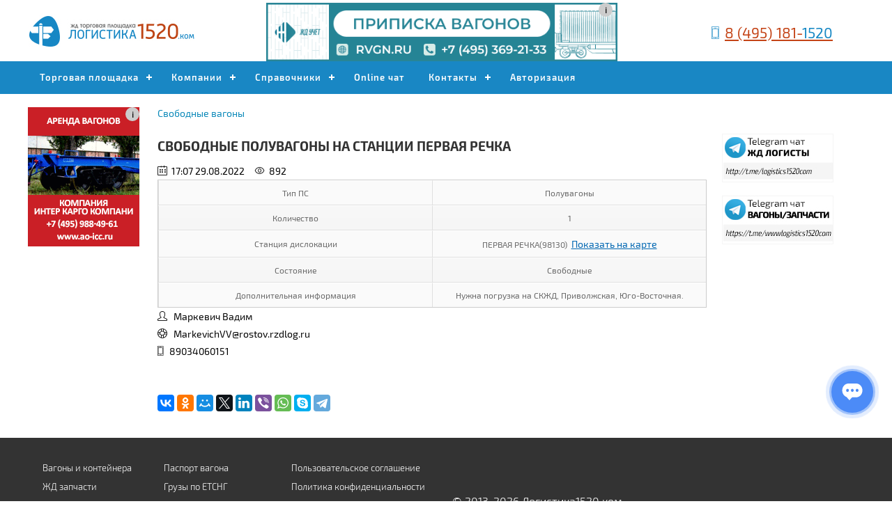

--- FILE ---
content_type: text/html; charset=windows-1251
request_url: https://logistics1520.com/empty-wagon-detail/901
body_size: 6682
content:

<!DOCTYPE html PUBLIC "-//W3C//DTD XHTML 1.0 Transitional//EN" "http://www.w3.org/TR/xhtml1/DTD/xhtml1-transitional.dtd">
<html xmlns="http://www.w3.org/1999/xhtml">
<head>
<meta http-equiv="Content-Type" content="text/html; charset=windows-1251" />
<title>Свободные Полувагоны на станции ПЕРВАЯ РЕЧКА</title>
<META name="keywords" Content="Свободные Полувагоны на станции ПЕРВАЯ РЕЧКА" />
<META name="description" Content="Свободные Полувагоны на станции ПЕРВАЯ РЕЧКА" />
<link rel="alternate" media="only screen and (max-width: 640px)" href="http://www.m.logistics1520.com/empty-wagon-detail/901">	
<meta name='yandex-verification' content='6a93f190dfc5c673' />
<meta name="google-site-verification" content="vDditacCQeyB8sX80o669wGLJI5ngH9uuXoNVoB-l2M" />
<META name="z-payment.label" content="z-payment label F377BFFC30E44A2F80C32CCA3B5A4607"> 
<meta name="viewport" content="width=device-width, initial-scale=1" id="site-viewport"/>
<link rel="shortcut icon" href="/img/logistics.ico" />
<link href="/css/style-pro.css?915" rel="stylesheet" media="all" />
<link href="/css/style2.0.css?464" rel="stylesheet" media="all" />
<link href="/css/chat.css" rel="stylesheet" media="all" />
<link rel="stylesheet" href="/css/jmenu.css" type="text/css" >
<link href="/css/iconfont-style.css" rel="stylesheet">

<link rel="stylesheet" href="/css/main.css?577">
<link rel="stylesheet" href="/css/mainlk.css?4">
<script src="https://ajax.googleapis.com/ajax/libs/jquery/1.7.2/jquery.min.js"></script>
<script src="/js/utm_cookie.min.js" type="text/javascript"></script>
<script src="/js/main.js"></script>
<script src="/js/mainlk.js"></script>
<style type="text/css">
.round-banner {
	width: 20px;
	height: 20px;
	border-radius: 50%;
	background-color: #ccc;
	text-align: center;
	line-height: 20px;
	font-size: 12px; 
	position:absolute; 
	top:0; 
	right:0; 
	cursor:pointer;
}
.info-banner {
  display: none;
  padding: 10px;
  background-color: #999999;
  color:#000000;
  position: absolute;
  top: 20px;
  right: 0;
  border-radius: 10px;
  font-size:9pt;
}
</style>
<script language="javascript">
$(document).ready(function() {
  $('.round-banner').click(function() {
    // Получаем значение атрибута "data-target" для данного элемента
    var targetId = $(this).data('target');
    
    // Показываем или скрываем соответствующее сообщение по его ID
    $('#' + targetId).toggle();
  });
});
</script>
<script type="text/javascript">!function(){var t=document.createElement("script");t.type="text/javascript",t.async=!0,t.src="https://vk.com/js/api/openapi.js?168",t.onload=function(){VK.Retargeting.Init("VK-RTRG-499945-53TiE"),VK.Retargeting.Hit()},document.head.appendChild(t)}();</script><noscript><img src="https://vk.com/rtrg?p=VK-RTRG-499945-53TiE" style="position:fixed; left:-999px;" alt=""/></noscript>
<!-- Facebook Pixel Code -->
<script>
  !function(f,b,e,v,n,t,s)
  {if(f.fbq)return;n=f.fbq=function(){n.callMethod?
  n.callMethod.apply(n,arguments):n.queue.push(arguments)};
  if(!f._fbq)f._fbq=n;n.push=n;n.loaded=!0;n.version='2.0';
  n.queue=[];t=b.createElement(e);t.async=!0;
  t.src=v;s=b.getElementsByTagName(e)[0];
  s.parentNode.insertBefore(t,s)}(window, document,'script',
  'https://connect.facebook.net/en_US/fbevents.js');
  fbq('init', '265279591247567');
  fbq('track', 'PageView');
</script>
<noscript><img height="1" width="1" style="display:none"
  src="https://www.facebook.com/tr?id=265279591247567&ev=PageView&noscript=1"
/></noscript>
<!-- End Facebook Pixel Code -->
<!-- Global site tag (gtag.js) - Google Analytics -->
<script async src="https://www.googletagmanager.com/gtag/js?id=UA-170079682-1"></script>
<script>
  window.dataLayer = window.dataLayer || [];
  function gtag(){dataLayer.push(arguments);}
  gtag('js', new Date());

  gtag('config', 'UA-170079682-1');
</script>
<!-- Rating Mail.ru counter -->
<script type="text/javascript">
var _tmr = window._tmr || (window._tmr = []);
_tmr.push({id: "3180971", type: "pageView", start: (new Date()).getTime(), pid: "USER_ID"});
(function (d, w, id) {
  if (d.getElementById(id)) return;
  var ts = d.createElement("script"); ts.type = "text/javascript"; ts.async = true; ts.id = id;
  ts.src = "https://top-fwz1.mail.ru/js/code.js";
  var f = function () {var s = d.getElementsByTagName("script")[0]; s.parentNode.insertBefore(ts, s);};
  if (w.opera == "[object Opera]") { d.addEventListener("DOMContentLoaded", f, false); } else { f(); }
})(document, window, "topmailru-code");
</script><noscript><div>
<img src="https://top-fwz1.mail.ru/counter?id=3180971;js=na" style="border:0;position:absolute;left:-9999px;" alt="Top.Mail.Ru" />
</div></noscript>
<!-- //Rating Mail.ru counter -->
</head>
<body>
<header>
	<div class="header">
		<div class="header-block" style="width:240px;">
			<a href="/"><img src="/img/new-pro/logo-new.jpg" border="0" alt="Информационный портал &laquo;Логистика1520&raquo;" /></a>
		</div>
		<div class="header-block-adv">
				<div style="position:relative">
										<a href="http://rvgn.ru/?utm_source=logistics1520" target="_blank"><img src="/img/gdu.gif" height="84" border="0" /></a>
					<div class="round-banner" data-target="info5" style="right:15%">
					<b>i</b>
					</div>
					<div class="info-banner" id="info5">
					ООО "РейлСофт".<br />
					ИНН: 5405973254<br />
					ERID: 2W5zFGuViYx
					
					</div>
				</div>

		</div>
		<div class="header-block-tel" style="width:240px;">
			<i class="icon icon-phone" data-selector=".icon" style="color:#1788c4; font-size:18px;"></i>&nbsp;&nbsp;<a href="tel:84951811520"  onclick="yaCounter54102274.reachGoal ('telbutton'); return true;" class="tel_index">8 (495) 181-<span style="color:#1788c4;">1520</span></a>				
		</div>
	</div>
</header>
	<div id="cssmenu">
		<ul>
			<li><a href="#">Торговая площадка</a>
				<ul>
					<li><a href="/torgovaja-ploschadka/vagony/all/0/1">Вагоны и контейнеры</a></li>
					<li><a href="/board2/all/zhd-zapchasti/" title="Торговая площадка. ЖД запчасти">ЖД запчасти</a></li>
					<li><a href="/board2/all/zhd-oborudovanie/" title="Торговая площадка. ЖД оборудование">ЖД оборудование</a></li>
					<li><a href="/board2/all/materialy-vsp/" title="Торговая площадка. Материалы ВСП">Материалы ВСП</a></li>
					<li><a href="/board2/all/putevoj-instrument/" title="Торговая площадка. Путевой инструмент">Путевой инструмент</a></li>
					<li><a href="/board2/all/tjagovyj-sostav/" title="Торговая площадка. Тяговый состав">Тяговый состав</a></li>
															
					<li><a href="/zajavki-na-perevozku-po-zhd/1">Заявки на перевозку</a></li>
					<li><a href="/empty-wagon-list">Свободные вагоны</a></li>
				</ul>							
			</li>
						<li><a href="/gd-catalog/0/1">Компании</a>
				<ul>
					<li><a href="/owners-railway-wagons/">Собственники вагонов</a></li>
					<li><a href="/owners-container-list/1">Собственники контейнеров</a></li>
					<li><a href="/owners-cargo-group/1">Грузовладельцы</a></li>
				</ul>							
			</li>
			
										
			<li><a href="#">Справочники</a>
				<ul>
					<li><a href="/proverka-vagona">Паспорт вагона</a></li>
					<li><a href="/etsng/">Грузы по ЕТСНГ</a></li>
					<li><a href="/list-cargo-gng/1">Грузы по ГНГ</a></li>
					<li><a href="/railway/">ЖД станции</a></li>
					<li><a href="/rasshifrovka-operacij-s-vagonami">Операции с вагонами</a></li>
					<li><a href="/spravochnik/karty-zheleznyh-dorog">Карты железных дорог</a></li>
					
				</ul>							
			</li>	
			<li><a href="/talk">Online чат</a></li>							
			
			<li><a href="/contacts">Контакты</a>
				<ul>
					<li><a href="/gruzoperevozki-rzhd">Логистика1520.ком</a></li>
					<li><a href="/reklama-banner">Реклама</a></li>
					<li><a href="/contacts">Контакты</a></li>
				</ul>							
			</li>
						<li><a href="/auth">Авторизация</a></li>
					</ul>
	</div>	
		
<br />
<div class="main">
		<div class="main-left">
					<table cellpadding="0" cellspacing="0">
			<tr>
				<td>
				<div style="width:160px; height:200px; position:relative">
					
					<a href="https://www.ao-icc.ru/" target="_blank"><img src="/img/ikk.gif" border="0" width="160" /></a>
					<div class="round-banner" data-target="info2" >
					<b>i</b>
					</div>
					<div class="info-banner" id="info2">
					АО «ИКК»<br />
					ИНН: 7708702137<br />
					ERID: 2W5zFGodiQg
					
					</div>
				</div>
				</td>
			</tr>						
		</table>
		<br />
							

			
				
	</div>
		<div class="main-center">
	<script type="text/javascript" src="http://yandex.st/jquery/mousewheel/3.0.6/jquery.mousewheel.min.js"></script>
<script type="text/javascript" src="http://yandex.st/jquery/fancybox/1.3.4/jquery.fancybox.min.js"></script>
<link rel="stylesheet" type="text/css" href="/css/fancybox/jquery.fancybox-1.3.4.css" media="screen" />
<script type="text/javascript">
$(document).ready(
		function (){
		//$("a[id=point]").bind("click", view_map);
		$('a[id^=st_map]').fancybox({
		'overlayShow' : true,
		'transitionIn' : 'elastic',
		'titlePosition':'inside',
		'type':'iframe',
		'overlayOpacity':'0.2',
		'width':720,
		'height':560,
		'autoDimensions':true,
		'overlayColor':'#006699'
		});
		}
);
</script>
<table cellpadding="0" cellspacing="0" width="100%" class="content">
	<tr>
		<td class="history">
		<a href="/empty-wagon-list/1">Свободные вагоны</a>
		</td>
	</tr>	
	<tr>
		<td>
		<h1>Свободные Полувагоны на станции ПЕРВАЯ РЕЧКА</h1>
		</td>
	</tr>
	<tr>
		<td>
			<i class="icon icon-calendar" data-selector=".icon" title="Дата публикации"></i>&nbsp;&nbsp;17:07 29.08.2022&nbsp;&nbsp;&nbsp;&nbsp;
			<i class="icon icon-eye" data-selector=".icon" title="Просмотров"></i>&nbsp;&nbsp;892&nbsp;&nbsp;&nbsp;&nbsp;
		</td>
	</tr>	
	<tr>
		<td>
		<table cellpadding="0" cellspacing="0" width="100%" class="result-list-table">
			
			<tr>
				<td width="50%">Тип ПС</td>
				<td>Полувагоны</td>
			</tr>
			<tr>
				<td>Количество</td>
				<td>1</td>
			</tr>			
			<tr>
				<td>Станция дислокации</td>
				<td>ПЕРВАЯ РЕЧКА(98130)
								&nbsp;<a href="/map.php?address=Станция ПЕРВАЯ РЕЧКА" id="st_map_9011" title="Станция ПЕРВАЯ РЕЧКА">Показать на карте</a>
								</td>				
			</tr>
			<tr>
				<td>Состояние</td>
				<td>
				Свободные				
				</td>
			</tr>
						<tr>
				<td valign="top">Дополнительная информация</td>
				<td>Нужна погрузка на СКЖД, Приволжская, Юго-Восточная.</td>
			</tr>			
					</table>
		</td>
	</tr>
	<tr>
		<td>
		<i class="icon icon-user" data-selector=".icon" title="Автор"></i>&nbsp;&nbsp; Маркевич&nbsp;Вадим<br />
		<i class="icon icon-support" data-selector=".icon" title="E-mail"></i>&nbsp;&nbsp; MarkevichVV@rostov.rzdlog.ru<br />
		<i class="icon icon-phone" data-selector=".icon" title="Телефон"></i>&nbsp;&nbsp; 89034060151<br />
		</td>
	</tr>	
	<tr>
		<td>	
		<br /><br />	
<script src="//yastatic.net/es5-shims/0.0.2/es5-shims.min.js"></script>
<script src="//yastatic.net/share2/share.js"></script>
<div class="ya-share2" data-services="vkontakte,facebook,odnoklassniki,moimir,gplus,twitter,linkedin,viber,whatsapp,skype,telegram"></div>		
		</td>
	</tr>	
</table>
	</div>
		
	<div class="main-right">
					
												
									
		</table>
		<br />	

								
						

				
	

								
																
								<noindex>
				<br />
				<center>
				<a href="https://t.me/logistics1520com" rel="nofollow" target="_blank"><img src="/img/teleg1.jpg" width="160" border="0"/></a>
				</center>
				<br />				
				<center>
				<a href="https://t.me/wwwlogistics1520com" rel="nofollow" target="_blank"><img src="/img/teleg2.jpg" width="160" border="0"/></a>
				</center>
				<br />
				</noindex>	
	</div>		
	</div>
<footer>
	<div class="footer">	
		<div class="footerblock">
			<ul>
				<li><a href="/torgovaja-ploschadka/vagony/all/0/1">Вагоны и контейнера</a></li>
								<li><a href="/board2/all/zhd-zapchasti/" title="Торговая площадка. ЖД запчасти" class="slite_bottom">ЖД запчасти</a></li>
								<li><a href="/board2/all/zhd-oborudovanie/" title="Торговая площадка. ЖД оборудование" class="slite_bottom">ЖД оборудование</a></li>
								<li><a href="/board2/all/materialy-vsp/" title="Торговая площадка. Материалы ВСП" class="slite_bottom">Материалы ВСП</a></li>
								<li><a href="/board2/all/putevoj-instrument/" title="Торговая площадка. Путевой инструмент" class="slite_bottom">Путевой инструмент</a></li>
								<li><a href="/board2/all/tjagovyj-sostav/" title="Торговая площадка. Тяговый состав" class="slite_bottom">Тяговый состав</a></li>
										
				<li><a href="/torgovaja-ploschadka/vagony/uslugi/0/1">Услуги</a></li>
				<li><a href="/zajavki-na-perevozku-po-zhd/1">Заявки на перевозку</a></li>
				<li><a href="/empty-wagon-list">Свободные вагоны</a></li>
			</ul>		
		</div>
				<div class="footerblock">
			<ul>
				<li><a href="/proverka-vagona">Паспорт вагона</a></li>
				<li><a href="/etsng/">Грузы по ЕТСНГ</a></li>
				<li><a href="/list-cargo-gng/1">Грузы по ГНГ</a></li>
				<li><a href="/railway/">ЖД станции</a></li>
				<li><a href="/rasshifrovka-operacij-s-vagonami">Операции с вагонами</a></li>
				<li><a href="/spravochnik/karty-zheleznyh-dorog">Карты железных дорог</a></li>
			</ul>							
		</div>
		<div class="footerblock">
			<ul>
				<li><a href="/rules">Пользовательское соглашение</a></li>
				<li><a href="/privacy-police">Политика конфиденциальности</a></li>
				<li><a href="/reklama-banner">Реклама на сайте</a></li>
				<li><a href="/contacts">Контакты</a></li>
			</ul>							
		</div>		
		<div class="footerblock">
					<!--LiveInternet counter--><script type="text/javascript"><!--
					document.write("<a href='//www.liveinternet.ru/click' "+
					"target=_blank><img src='//counter.yadro.ru/hit?t17.2;r"+
					escape(document.referrer)+((typeof(screen)=="undefined")?"":
					";s"+screen.width+"*"+screen.height+"*"+(screen.colorDepth?
					screen.colorDepth:screen.pixelDepth))+";u"+escape(document.URL)+
					";"+Math.random()+
					"' alt='' title='LiveInternet: показано число просмотров за 24"+
					" часа, посетителей за 24 часа и за сегодня' "+
					"border='0' width='88' height='31'><\/a>")
					//--></script><!--/LiveInternet-->	
					&nbsp;
<!-- Yandex.Metrika counter -->
<script type="text/javascript" >
(function(m,e,t,r,i,k,a){m[i]=m[i]||function(){(m[i].a=m[i].a||[]).push(arguments)};
m[i].l=1*new Date();k=e.createElement(t),a=e.getElementsByTagName(t)[0],k.async=1,k.src=r,a.parentNode.insertBefore(k,a)})
(window, document, "script", "https://mc.yandex.ru/metrika/tag.js", "ym");

ym(54102274, "init", {
clickmap:true,
trackLinks:true,
accurateTrackBounce:true
});
</script>
<noscript><div><img src="https://mc.yandex.ru/watch/54102274" style="position:absolute; left:-9999px;" alt="" /></div></noscript>
<!-- /Yandex.Metrika counter -->
<script type="text/javascript">
var __cs = __cs || [];
__cs.push(["setCsAccount", "GqGQHLzNU3fUnwzUwW1ylHanYz3lcM1G"]);
</script>
<script type="text/javascript" async src="https://app.uiscom.ru/static/cs.min.js"></script>
<script>var amo_social_button = {id: "22013", hash: "f5588a4eac51942acb68701fbb8adcc5b39ab379d42768da4b1dba93878b5246", locale: "ru", setMeta: function(params) {this.params = this.params || []; this.params.push(params);}};</script><script id="amo_social_button_script" async="async" src="https://gso.amocrm.ru/js/button.js"></script>
<!-- Global site tag (gtag.js) - Google Analytics -->
<script async src="https://www.googletagmanager.com/gtag/js?id=UA-142325730-1"></script>
<script>
window.dataLayer = window.dataLayer || [];
function gtag(){dataLayer.push(arguments);}
gtag('js', new Date());

gtag('config', 'UA-142325730-1');
</script>			
					<br /><br />
					&copy;&nbsp;2013-2026&nbsp;Логистика1520.ком										
		</div>
	</div>
</footer>			
</body>
</html>


--- FILE ---
content_type: text/css
request_url: https://logistics1520.com/css/jmenu.css
body_size: 1234
content:
.jMenu{
	display:table;
	margin:0;
	padding:0;
	list-style:none;
	width:100%;
}
.jMenu li{
	display:table-cell;
	background-color:#1987c4;
	margin:0;
	list-style:none;
	border-right:1px solid #3293c9;
	text-align:center !important;
}
.jMenu li a{
	padding:10px;
	display:block;
	
	background-color:transparent;
	color:#fff;
	cursor:pointer; 
	font:normal 14px Exo2Regular; 
	white-space:nowrap; 
	text-decoration:none; 
	
}
.jMenu li a:hover{background-color:#2ea3e4}
.jMenu li:hover>a{background-color:#2ea3e4}
.jMenu li ul{display:none;position:absolute;z-index:9999;margin:0px !important; padding:0px !important;list-style:none; width:240px !important;}
.jMenu li ul li{ text-align:left !important; background-color:#1987c4 ;display:block; border-bottom:1px solid #2ea3e4; margin:0px !important; padding:0px !important; list-style:none; position:relative;  top:4px;}
.jMenu li ul li a{font:normal 12px Exo2Regular; text-transform:none;display:block;padding:7px; border-top:1px solid transparent; border-bottom:1px solid transparent}
.jMenu li ul li a.isParent{background-color:#3a3a3a}
.jMenu li ul li a:hover{background-color:#2ea3e4;border-top:1px solid #2ea3e4;border-bottom:1px solid #2ea3e4}


--- FILE ---
content_type: text/css
request_url: https://logistics1520.com/css/main.css?577
body_size: 7583
content:
#cssmenu,
#cssmenu ul,
#cssmenu ul li,
#cssmenu ul li a,
#cssmenu #menu-button {
  margin: 0;
  padding: 0;
  border: 0;
  list-style: none;
  line-height: 1;
  display: block;
  position: relative;
  -webkit-box-sizing: border-box;
  -moz-box-sizing: border-box;
  box-sizing: border-box;
}
#cssmenu ul {
	margin:0 auto !important;
	width:1200px;
}
#cssmenu:after,
#cssmenu > ul:after {
  content: ".";
  display: block;
  clear: both;
  visibility: hidden;
  line-height: 0;
  height: 0;
}
#cssmenu #menu-button {
  display: none;
}
#cssmenu {
  font-family: Exo2SemiBold;
  background: #1987c4;
}
#cssmenu > ul > li {
  float: left;
}
#cssmenu.align-center > ul {
  font-size: 0;
  text-align: center;
}
#cssmenu.align-center > ul > li {
  display: inline-block;
  float: none;
}
#cssmenu.align-center ul ul {
  text-align: left;
}
#cssmenu.align-right > ul > li {
  float: right;
}
#cssmenu > ul > li > a {
  padding: 17px;
  font-size: 10pt;
  letter-spacing: 1px;
  text-decoration: none;
  color: #fff;
}
#cssmenu > ul > li:hover > a {
  color: #ffffff;
}
#cssmenu > ul > li.has-sub > a {
  padding-right: 30px;
}
#cssmenu > ul > li.has-sub > a:after {
  position: absolute;
  top: 22px;
  right: 11px;
  width: 8px;
  height: 2px;
  display: block;
  background: #fff;
  content: '';
}
#cssmenu > ul > li.has-sub > a:before {
  position: absolute;
  top: 19px;
  right: 14px;
  display: block;
  width: 2px;
  height: 8px;
  background: #fff;
  content: '';
  -webkit-transition: all .25s ease;
  -moz-transition: all .25s ease;
  -ms-transition: all .25s ease;
  -o-transition: all .25s ease;
  transition: all .25s ease;
}
#cssmenu > ul > li.has-sub:hover > a:before {
  top: 23px;
  height: 0;
}
#cssmenu ul ul {
  position: absolute;
  left: -9999px;
}
#cssmenu.align-right ul ul {
  text-align: right;
}
#cssmenu ul ul li {
  height: 0;
  -webkit-transition: all .25s ease;
  -moz-transition: all .25s ease;
  -ms-transition: all .25s ease;
  -o-transition: all .25s ease;
  transition: all .25s ease;
}
#cssmenu li:hover > ul {
  left: auto;
}
#cssmenu.align-right li:hover > ul {
  left: auto;
  right: 0;
}
#cssmenu li:hover > ul > li {
  height: 35px;
}
#cssmenu ul ul ul {
  margin-left: 100%;
  top: 0;
}
#cssmenu.align-right ul ul ul {
  margin-left: 0;
  margin-right: 100%;
}
#cssmenu ul ul li a {
  border-bottom: 1px solid rgba(150, 150, 150, 0.5);
  padding: 11px 15px;
  width: 200px;
  font-size: 10pt;
  text-decoration: none;
  color: #fff;
  font-weight: 400;
  background: #1987c4;
	font-family:Exo2Light;
	z-index:9999;
}
#cssmenu ul ul li:last-child > a,
#cssmenu ul ul li.last-item > a {
  border-bottom: 0;
}
#cssmenu ul ul li:hover > a,
#cssmenu ul ul li a:hover {
  color: #ffffff;
}
#cssmenu ul ul li.has-sub > a:after {
  position: absolute;
  top: 16px;
  right: 11px;
  width: 8px;
  height: 2px;
  display: block;
  background: #fff;
  content: '';
}
#cssmenu.align-right ul ul li.has-sub > a:after {
  right: auto;
  left: 11px;
}
#cssmenu ul ul li.has-sub > a:before {
  position: absolute;
  top: 13px;
  right: 14px;
  display: block;
  width: 2px;
  height: 8px;
  background: #fff;
  content: '';
  -webkit-transition: all .25s ease;
  -moz-transition: all .25s ease;
  -ms-transition: all .25s ease;
  -o-transition: all .25s ease;
  transition: all .25s ease;
}
#cssmenu.align-right ul ul li.has-sub > a:before {
  right: auto;
  left: 14px;
}
#cssmenu ul ul > li.has-sub:hover > a:before {
  top: 17px;
  height: 0;
}
@media all and (max-width: 768px), only screen and (-webkit-min-device-pixel-ratio: 2) and (max-width: 1024px), only screen and (min--moz-device-pixel-ratio: 2) and (max-width: 1024px), only screen and (-o-min-device-pixel-ratio: 2/1) and (max-width: 1024px), only screen and (min-device-pixel-ratio: 2) and (max-width: 1024px), only screen and (min-resolution: 192dpi) and (max-width: 1024px), only screen and (min-resolution: 2dppx) and (max-width: 1024px) {
  #cssmenu {
    width: 100%;
  }
  #cssmenu ul {
    width: 100%;
    display: none;
  }
  #cssmenu.align-center > ul {
    text-align: left;
  }
  #cssmenu ul li {
    width: 100%;
    border-top: 1px solid rgba(120, 120, 120, 0.2);
  }
  #cssmenu ul ul li,
  #cssmenu li:hover > ul > li {
    height: auto;
  }
  #cssmenu ul li a,
  #cssmenu ul ul li a {
    width: 100%;
    border-bottom: 0;
  }
  #cssmenu > ul > li {
    float: none;
  }
  #cssmenu ul ul li a {
    padding-left: 25px;
  }
  #cssmenu ul ul ul li a {
    padding-left: 35px;
  }
  #cssmenu ul ul li a {
    color: #fff;
    background: none;
  }
  #cssmenu ul ul li:hover > a,
  #cssmenu ul ul li.active > a {
    color: #ffffff;
  }
  #cssmenu ul ul,
  #cssmenu ul ul ul,
  #cssmenu.align-right ul ul {
    position: relative;
    left: 0;
    width: 100%;
    margin: 0;
    text-align: left;
  }
  #cssmenu > ul > li.has-sub > a:after,
  #cssmenu > ul > li.has-sub > a:before,
  #cssmenu ul ul > li.has-sub > a:after,
  #cssmenu ul ul > li.has-sub > a:before {
    display: none;
  }
  #cssmenu #menu-button {
    display: block;
    padding: 17px;
    color: #fff;
    cursor: pointer;
    font-size: 12px;
    text-transform: uppercase;
    font-weight: 700;
  }
  #cssmenu #menu-button:after {
    position: absolute;
    top: 22px;
    right: 17px;
    display: block;
    height: 4px;
    width: 20px;
    border-top: 2px solid #fff;
    border-bottom: 2px solid #fff;
    content: '';
  }
  #cssmenu #menu-button:before {
    position: absolute;
    top: 16px;
    right: 17px;
    display: block;
    height: 2px;
    width: 20px;
    background: #fff;
    content: '';
  }
  #cssmenu #menu-button.menu-opened:after {
    top: 23px;
    border: 0;
    height: 2px;
    width: 15px;
    background: #ffffff;
    -webkit-transform: rotate(45deg);
    -moz-transform: rotate(45deg);
    -ms-transform: rotate(45deg);
    -o-transform: rotate(45deg);
    transform: rotate(45deg);
  }
  #cssmenu #menu-button.menu-opened:before {
    top: 23px;
    background: #ffffff;
    width: 15px;
    -webkit-transform: rotate(-45deg);
    -moz-transform: rotate(-45deg);
    -ms-transform: rotate(-45deg);
    -o-transform: rotate(-45deg);
    transform: rotate(-45deg);
  }
  #cssmenu .submenu-button {
    position: absolute;
    z-index: 99;
    right: 0;
    top: 0;
    display: block;
    border-left: 1px solid rgba(120, 120, 120, 0.2);
    height: 46px;
    width: 46px;
    cursor: pointer;
  }
  #cssmenu .submenu-button.submenu-opened {
    background: #1987c4;
  }
  #cssmenu ul ul .submenu-button {
    height: 34px;
    width: 34px;
  }
  #cssmenu .submenu-button:after {
    position: absolute;
    top: 22px;
    right: 19px;
    width: 8px;
    height: 2px;
    display: block;
    background: #fff;
    content: '';
  }
  #cssmenu ul ul .submenu-button:after {
    top: 15px;
    right: 13px;
  }
  #cssmenu .submenu-button.submenu-opened:after {
    background: #ffffff;
  }
  #cssmenu .submenu-button:before {
    position: absolute;
    top: 19px;
    right: 22px;
    display: block;
    width: 2px;
    height: 8px;
    background: #dddddd;
    content: '';
  }
  #cssmenu ul ul .submenu-button:before {
    top: 12px;
    right: 16px;
  }
  #cssmenu .submenu-button.submenu-opened:before {
    display: none;
  }
}